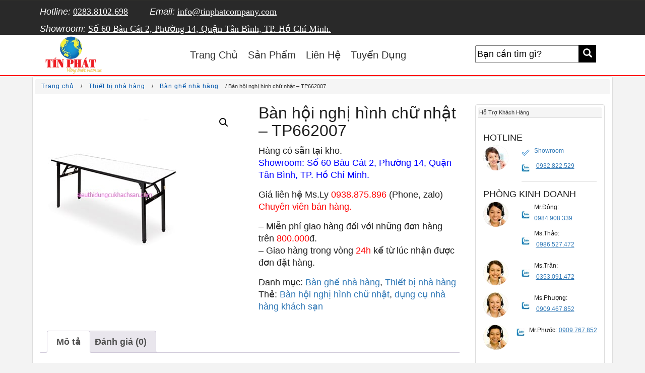

--- FILE ---
content_type: text/html; charset=UTF-8
request_url: https://sieuthidungcukhachsan.com/product/ban-hoi-nghi-hinh-chu-nhat-tp662007/
body_size: 12197
content:
<!-- |========================================================================================| --> <!-- | Thiết kế website: Lê Duy Hậu - 0898174549 - tuhuy88@gmail.com  --> <!-- |========================================================================================| --> <!DOCTYPE html> <!--[if IE 8]><html lang="vi" class="ie8"> <![endif]--> <!--[if !IE]><html lang="vi"> <![endif]--><html lang="vi"><head><meta name='robots' content='index, follow, max-image-preview:large, max-snippet:-1, max-video-preview:-1' /> <!-- This site is optimized with the Yoast SEO plugin v26.3 - https://yoast.com/wordpress/plugins/seo/ --><link media="all" href="https://sieuthidungcukhachsan.com/wp-content/cache/autoptimize/css/autoptimize_89bf88edd31839989b658b1345e9fe85.css" rel="stylesheet"><link media="only screen and (max-width: 768px)" href="https://sieuthidungcukhachsan.com/wp-content/cache/autoptimize/css/autoptimize_6fe211f8bb15af76999ce9135805d7af.css" rel="stylesheet"><title>Bàn hội nghị hình chữ nhật - TP662007 dụng cụ nhà hàng Tín Phát</title><meta name="description" content="Bàn hội nghị hình chữ nhật - Mã sản phẩm: TP662007 - Size: 1830W * 915D * H760 (mm) - Chất liệu: gỗ ván ép + thép sơn tĩnh điện - Hàng sẵn tại kho, giao hàng ngay khi nhận được đơn đặt hàng - Miễn phí ship trong nội thành." /><link rel="canonical" href="https://sieuthidungcukhachsan.com/product/ban-hoi-nghi-hinh-chu-nhat-tp662007/" /><meta property="og:locale" content="vi_VN" /><meta property="og:type" content="article" /><meta property="og:title" content="Bàn hội nghị hình chữ nhật - TP662007 dụng cụ nhà hàng Tín Phát" /><meta property="og:description" content="Bàn hội nghị hình chữ nhật - Mã sản phẩm: TP662007 - Size: 1830W * 915D * H760 (mm) - Chất liệu: gỗ ván ép + thép sơn tĩnh điện - Hàng sẵn tại kho, giao hàng ngay khi nhận được đơn đặt hàng - Miễn phí ship trong nội thành." /><meta property="og:url" content="https://sieuthidungcukhachsan.com/product/ban-hoi-nghi-hinh-chu-nhat-tp662007/" /><meta property="og:site_name" content="SIÊU THỊ DỤNG CỤ THIẾT BỊ KHÁCH SẠN TÍN PHÁT" /><meta property="article:modified_time" content="2025-12-25T09:04:08+00:00" /><meta property="og:image" content="https://sieuthidungcukhachsan.com/wp-content/uploads/2019/03/TP662007-min-1.jpg" /><meta property="og:image:width" content="300" /><meta property="og:image:height" content="350" /><meta property="og:image:type" content="image/jpeg" /><meta name="twitter:card" content="summary_large_image" /><meta name="twitter:label1" content="Ước tính thời gian đọc" /><meta name="twitter:data1" content="2 phút" /> <script type="application/ld+json" class="yoast-schema-graph">{"@context":"https://schema.org","@graph":[{"@type":"WebPage","@id":"https://sieuthidungcukhachsan.com/product/ban-hoi-nghi-hinh-chu-nhat-tp662007/","url":"https://sieuthidungcukhachsan.com/product/ban-hoi-nghi-hinh-chu-nhat-tp662007/","name":"Bàn hội nghị hình chữ nhật - TP662007 dụng cụ nhà hàng Tín Phát","isPartOf":{"@id":"https://sieuthidungcukhachsan.com/#website"},"primaryImageOfPage":{"@id":"https://sieuthidungcukhachsan.com/product/ban-hoi-nghi-hinh-chu-nhat-tp662007/#primaryimage"},"image":{"@id":"https://sieuthidungcukhachsan.com/product/ban-hoi-nghi-hinh-chu-nhat-tp662007/#primaryimage"},"thumbnailUrl":"https://sieuthidungcukhachsan.com/wp-content/uploads/2019/03/TP662007-min-1.jpg","datePublished":"2019-03-07T01:00:24+00:00","dateModified":"2025-12-25T09:04:08+00:00","description":"Bàn hội nghị hình chữ nhật - Mã sản phẩm: TP662007 - Size: 1830W * 915D * H760 (mm) - Chất liệu: gỗ ván ép + thép sơn tĩnh điện - Hàng sẵn tại kho, giao hàng ngay khi nhận được đơn đặt hàng - Miễn phí ship trong nội thành.","breadcrumb":{"@id":"https://sieuthidungcukhachsan.com/product/ban-hoi-nghi-hinh-chu-nhat-tp662007/#breadcrumb"},"inLanguage":"vi","potentialAction":[{"@type":"ReadAction","target":["https://sieuthidungcukhachsan.com/product/ban-hoi-nghi-hinh-chu-nhat-tp662007/"]}]},{"@type":"ImageObject","inLanguage":"vi","@id":"https://sieuthidungcukhachsan.com/product/ban-hoi-nghi-hinh-chu-nhat-tp662007/#primaryimage","url":"https://sieuthidungcukhachsan.com/wp-content/uploads/2019/03/TP662007-min-1.jpg","contentUrl":"https://sieuthidungcukhachsan.com/wp-content/uploads/2019/03/TP662007-min-1.jpg","width":300,"height":350,"caption":"Bàn hội nghị hình chữ nhật - TP662007"},{"@type":"BreadcrumbList","@id":"https://sieuthidungcukhachsan.com/product/ban-hoi-nghi-hinh-chu-nhat-tp662007/#breadcrumb","itemListElement":[{"@type":"ListItem","position":1,"name":"Home","item":"https://sieuthidungcukhachsan.com/"},{"@type":"ListItem","position":2,"name":"Shop","item":"https://sieuthidungcukhachsan.com/shop/"},{"@type":"ListItem","position":3,"name":"Bàn hội nghị hình chữ nhật &#8211; TP662007"}]},{"@type":"WebSite","@id":"https://sieuthidungcukhachsan.com/#website","url":"https://sieuthidungcukhachsan.com/","name":"SIÊU THỊ DỤNG CỤ THIẾT BỊ KHÁCH SẠN TÍN PHÁT","description":"THIẾT BỊ KHÁCH SẠN NHÀ HÀNG RESORT CAO CẤP","publisher":{"@id":"https://sieuthidungcukhachsan.com/#organization"},"potentialAction":[{"@type":"SearchAction","target":{"@type":"EntryPoint","urlTemplate":"https://sieuthidungcukhachsan.com/?s={search_term_string}"},"query-input":{"@type":"PropertyValueSpecification","valueRequired":true,"valueName":"search_term_string"}}],"inLanguage":"vi"},{"@type":"Organization","@id":"https://sieuthidungcukhachsan.com/#organization","name":"Thiết Bị Nhà Hàng Khách Sạn Tín Phát","url":"https://sieuthidungcukhachsan.com/","logo":{"@type":"ImageObject","inLanguage":"vi","@id":"https://sieuthidungcukhachsan.com/#/schema/logo/image/","url":"https://sieuthidungcukhachsan.com/wp-content/uploads/2018/03/logo2.jpg","contentUrl":"https://sieuthidungcukhachsan.com/wp-content/uploads/2018/03/logo2.jpg","width":125,"height":80,"caption":"Thiết Bị Nhà Hàng Khách Sạn Tín Phát"},"image":{"@id":"https://sieuthidungcukhachsan.com/#/schema/logo/image/"}}]}</script> <!-- / Yoast SEO plugin. --><link href='https://fonts.gstatic.com' crossorigin='anonymous' rel='preconnect' /><link rel="alternate" type="application/rss+xml" title="SIÊU THỊ DỤNG CỤ THIẾT BỊ KHÁCH SẠN TÍN PHÁT &raquo; Bàn hội nghị hình chữ nhật &#8211; TP662007 Dòng bình luận" href="https://sieuthidungcukhachsan.com/product/ban-hoi-nghi-hinh-chu-nhat-tp662007/feed/" /> <script type="text/javascript">/* <![CDATA[ */
window._wpemojiSettings = {"baseUrl":"https:\/\/s.w.org\/images\/core\/emoji\/16.0.1\/72x72\/","ext":".png","svgUrl":"https:\/\/s.w.org\/images\/core\/emoji\/16.0.1\/svg\/","svgExt":".svg","source":{"concatemoji":"https:\/\/sieuthidungcukhachsan.com\/wp-includes\/js\/wp-emoji-release.min.js?ver=6.8.2"}};
/*! This file is auto-generated */
!function(s,n){var o,i,e;function c(e){try{var t={supportTests:e,timestamp:(new Date).valueOf()};sessionStorage.setItem(o,JSON.stringify(t))}catch(e){}}function p(e,t,n){e.clearRect(0,0,e.canvas.width,e.canvas.height),e.fillText(t,0,0);var t=new Uint32Array(e.getImageData(0,0,e.canvas.width,e.canvas.height).data),a=(e.clearRect(0,0,e.canvas.width,e.canvas.height),e.fillText(n,0,0),new Uint32Array(e.getImageData(0,0,e.canvas.width,e.canvas.height).data));return t.every(function(e,t){return e===a[t]})}function u(e,t){e.clearRect(0,0,e.canvas.width,e.canvas.height),e.fillText(t,0,0);for(var n=e.getImageData(16,16,1,1),a=0;a<n.data.length;a++)if(0!==n.data[a])return!1;return!0}function f(e,t,n,a){switch(t){case"flag":return n(e,"\ud83c\udff3\ufe0f\u200d\u26a7\ufe0f","\ud83c\udff3\ufe0f\u200b\u26a7\ufe0f")?!1:!n(e,"\ud83c\udde8\ud83c\uddf6","\ud83c\udde8\u200b\ud83c\uddf6")&&!n(e,"\ud83c\udff4\udb40\udc67\udb40\udc62\udb40\udc65\udb40\udc6e\udb40\udc67\udb40\udc7f","\ud83c\udff4\u200b\udb40\udc67\u200b\udb40\udc62\u200b\udb40\udc65\u200b\udb40\udc6e\u200b\udb40\udc67\u200b\udb40\udc7f");case"emoji":return!a(e,"\ud83e\udedf")}return!1}function g(e,t,n,a){var r="undefined"!=typeof WorkerGlobalScope&&self instanceof WorkerGlobalScope?new OffscreenCanvas(300,150):s.createElement("canvas"),o=r.getContext("2d",{willReadFrequently:!0}),i=(o.textBaseline="top",o.font="600 32px Arial",{});return e.forEach(function(e){i[e]=t(o,e,n,a)}),i}function t(e){var t=s.createElement("script");t.src=e,t.defer=!0,s.head.appendChild(t)}"undefined"!=typeof Promise&&(o="wpEmojiSettingsSupports",i=["flag","emoji"],n.supports={everything:!0,everythingExceptFlag:!0},e=new Promise(function(e){s.addEventListener("DOMContentLoaded",e,{once:!0})}),new Promise(function(t){var n=function(){try{var e=JSON.parse(sessionStorage.getItem(o));if("object"==typeof e&&"number"==typeof e.timestamp&&(new Date).valueOf()<e.timestamp+604800&&"object"==typeof e.supportTests)return e.supportTests}catch(e){}return null}();if(!n){if("undefined"!=typeof Worker&&"undefined"!=typeof OffscreenCanvas&&"undefined"!=typeof URL&&URL.createObjectURL&&"undefined"!=typeof Blob)try{var e="postMessage("+g.toString()+"("+[JSON.stringify(i),f.toString(),p.toString(),u.toString()].join(",")+"));",a=new Blob([e],{type:"text/javascript"}),r=new Worker(URL.createObjectURL(a),{name:"wpTestEmojiSupports"});return void(r.onmessage=function(e){c(n=e.data),r.terminate(),t(n)})}catch(e){}c(n=g(i,f,p,u))}t(n)}).then(function(e){for(var t in e)n.supports[t]=e[t],n.supports.everything=n.supports.everything&&n.supports[t],"flag"!==t&&(n.supports.everythingExceptFlag=n.supports.everythingExceptFlag&&n.supports[t]);n.supports.everythingExceptFlag=n.supports.everythingExceptFlag&&!n.supports.flag,n.DOMReady=!1,n.readyCallback=function(){n.DOMReady=!0}}).then(function(){return e}).then(function(){var e;n.supports.everything||(n.readyCallback(),(e=n.source||{}).concatemoji?t(e.concatemoji):e.wpemoji&&e.twemoji&&(t(e.twemoji),t(e.wpemoji)))}))}((window,document),window._wpemojiSettings);
/* ]]> */</script> <link rel='stylesheet' id='megamenu-css' href='https://sieuthidungcukhachsan.com/wp-content/cache/autoptimize/css/autoptimize_single_deaf157914214f148f5aedab28c637a9.css?ver=dd8d31' type='text/css' media='all' /><link rel='stylesheet' id='dashicons-css' href='https://sieuthidungcukhachsan.com/wp-includes/css/dashicons.min.css?ver=6.8.2' type='text/css' media='all' /> <script type="text/javascript" src="https://sieuthidungcukhachsan.com/wp-includes/js/jquery/jquery.min.js?ver=3.7.1" id="jquery-core-js"></script> <script type="text/javascript" id="wc-add-to-cart-js-extra">/* <![CDATA[ */
var wc_add_to_cart_params = {"ajax_url":"\/wp-admin\/admin-ajax.php","wc_ajax_url":"\/?wc-ajax=%%endpoint%%","i18n_view_cart":"Xem gi\u1ecf h\u00e0ng","cart_url":"https:\/\/sieuthidungcukhachsan.com\/gio-hang\/","is_cart":"","cart_redirect_after_add":"no"};
/* ]]> */</script> <script type="text/javascript" src="https://sieuthidungcukhachsan.com/wp-content/plugins/woocommerce/assets/js/frontend/add-to-cart.min.js?ver=10.1.2" id="wc-add-to-cart-js" defer="defer" data-wp-strategy="defer"></script> <script type="text/javascript" id="wc-single-product-js-extra">/* <![CDATA[ */
var wc_single_product_params = {"i18n_required_rating_text":"Vui l\u00f2ng ch\u1ecdn m\u1ed9t m\u1ee9c \u0111\u00e1nh gi\u00e1","i18n_rating_options":["1 tr\u00ean 5 sao","2 tr\u00ean 5 sao","3 tr\u00ean 5 sao","4 tr\u00ean 5 sao","5 tr\u00ean 5 sao"],"i18n_product_gallery_trigger_text":"Xem th\u01b0 vi\u1ec7n \u1ea3nh to\u00e0n m\u00e0n h\u00ecnh","review_rating_required":"yes","flexslider":{"rtl":false,"animation":"slide","smoothHeight":true,"directionNav":false,"controlNav":"thumbnails","slideshow":false,"animationSpeed":500,"animationLoop":false,"allowOneSlide":false},"zoom_enabled":"1","zoom_options":[],"photoswipe_enabled":"1","photoswipe_options":{"shareEl":false,"closeOnScroll":false,"history":false,"hideAnimationDuration":0,"showAnimationDuration":0},"flexslider_enabled":"1"};
/* ]]> */</script> <script type="text/javascript" src="https://sieuthidungcukhachsan.com/wp-content/plugins/woocommerce/assets/js/frontend/single-product.min.js?ver=10.1.2" id="wc-single-product-js" defer="defer" data-wp-strategy="defer"></script> <script type="text/javascript" id="woocommerce-js-extra">/* <![CDATA[ */
var woocommerce_params = {"ajax_url":"\/wp-admin\/admin-ajax.php","wc_ajax_url":"\/?wc-ajax=%%endpoint%%","i18n_password_show":"Hi\u1ec3n th\u1ecb m\u1eadt kh\u1ea9u","i18n_password_hide":"\u1ea8n m\u1eadt kh\u1ea9u"};
/* ]]> */</script> <link rel="https://api.w.org/" href="https://sieuthidungcukhachsan.com/wp-json/" /><link rel="alternate" title="JSON" type="application/json" href="https://sieuthidungcukhachsan.com/wp-json/wp/v2/product/3368" /><link rel="EditURI" type="application/rsd+xml" title="RSD" href="https://sieuthidungcukhachsan.com/xmlrpc.php?rsd" /><meta name="generator" content="WordPress 6.8.2" /><meta name="generator" content="WooCommerce 10.1.2" /><link rel='shortlink' href='https://sieuthidungcukhachsan.com/?p=3368' /><link rel="alternate" title="oNhúng (JSON)" type="application/json+oembed" href="https://sieuthidungcukhachsan.com/wp-json/oembed/1.0/embed?url=https%3A%2F%2Fsieuthidungcukhachsan.com%2Fproduct%2Fban-hoi-nghi-hinh-chu-nhat-tp662007%2F" /><link rel="alternate" title="oNhúng (XML)" type="text/xml+oembed" href="https://sieuthidungcukhachsan.com/wp-json/oembed/1.0/embed?url=https%3A%2F%2Fsieuthidungcukhachsan.com%2Fproduct%2Fban-hoi-nghi-hinh-chu-nhat-tp662007%2F&#038;format=xml" /><link rel='dns-prefetch' href='https://www.googletagmanager.com'><link rel='dns-prefetch' href='https://www.google-analytics.com'><link rel='dns-prefetch' href='https://www.googleadservices.com'><link rel='dns-prefetch' href='https://googleads.g.doubleclick.net'><link rel='preconnect' href='https://www.googletagmanager.com' crossorigin><link rel='preconnect' href='https://www.google-analytics.com' crossorigin> <noscript><style>.woocommerce-product-gallery{ opacity: 1 !important; }</style></noscript><link rel="icon" href="https://sieuthidungcukhachsan.com/wp-content/uploads/2018/03/cropped-logo2-1-32x32.jpg" sizes="32x32" /><link rel="icon" href="https://sieuthidungcukhachsan.com/wp-content/uploads/2018/03/cropped-logo2-1-192x192.jpg" sizes="192x192" /><link rel="apple-touch-icon" href="https://sieuthidungcukhachsan.com/wp-content/uploads/2018/03/cropped-logo2-1-180x180.jpg" /><meta name="msapplication-TileImage" content="https://sieuthidungcukhachsan.com/wp-content/uploads/2018/03/cropped-logo2-1-270x270.jpg" /><meta name="viewport" content="width=device-width,minimum-scale=1"><meta charset="UTF-8" /><link rel="profile" href="https://gmpg.org/xfn/11" /><link rel='dns-prefetch' href='//schema.org' /><link rel='dns-prefetch' href='https://fonts.googleapis.com' /><link rel='dns-prefetch' href='https://fonts.gstatic.com' /></head><body><div class="clearfix backgroundarchitec archieproductheader"><div class="container"><div class="pull-left inforcontact"><ul style =""><li> <i class="fa fa-phone">Hotline:</i> <a href="tel:02838102698">0283.8102.698</a></li><li class="hidden-sm"> <i class="fa fa-envelope-o">Email:</i> <a href="mailto:info@tinphatcompany.com">info@tinphatcompany.com</a></li><li class="hidden-sm"> <i class="fa fa-envelope-o">Showroom:</i> <a href="mailto:info@tinphatcompany.com">Số 60 Bàu Cát 2, Phường 14, Quận Tân Bình, TP. Hồ Chí Minh.</a></li></ul></div></div></div><header class="clearfix backgroundwhite borderbottom"><div class="container"><div class="row"><div class="col-sm-2 col-md-3 logo"> <a href="https://sieuthidungcukhachsan.com"><img src="https://sieuthidungcukhachsan.com/wp-content/themes/sieuthitinphat/image/logo2-tin-phat120webp.webp" alt="Thiết bị nhà hàng khách sạn - công nghiệp mới Tín Phát" height = "80" width="125" /></a></div><div class="col-sm-8 col-md-6 header_right"><div id="mega-menu-wrap-primary-menu" class="mega-menu-wrap"><div class="mega-menu-toggle"><div class="mega-toggle-blocks-left"></div><div class="mega-toggle-blocks-center"></div><div class="mega-toggle-blocks-right"><div class='mega-toggle-block mega-menu-toggle-block mega-toggle-block-1' id='mega-toggle-block-1' tabindex='0'><button class='mega-toggle-standard mega-toggle-label' aria-expanded='false'><span class='mega-toggle-label-closed'>MENU</span><span class='mega-toggle-label-open'>MENU</span></button></div></div></div><ul id="mega-menu-primary-menu" class="mega-menu max-mega-menu mega-menu-horizontal mega-no-js" data-event="hover_intent" data-effect="fade_up" data-effect-speed="200" data-effect-mobile="disabled" data-effect-speed-mobile="0" data-mobile-force-width="false" data-second-click="go" data-document-click="collapse" data-vertical-behaviour="standard" data-breakpoint="600" data-unbind="true" data-mobile-state="collapse_all" data-mobile-direction="vertical" data-hover-intent-timeout="300" data-hover-intent-interval="100"><li class="mega-menu-item mega-menu-item-type-custom mega-menu-item-object-custom mega-menu-item-home mega-align-bottom-left mega-menu-flyout mega-menu-item-8" id="mega-menu-item-8"><a class="mega-menu-link" href="https://sieuthidungcukhachsan.com" tabindex="0">Trang Chủ</a></li><li class="mega-menu-item mega-menu-item-type-custom mega-menu-item-object-custom mega-align-bottom-left mega-menu-flyout mega-menu-item-9" id="mega-menu-item-9"><a class="mega-menu-link" href="https://sieuthidungcukhachsan.com/shop/" tabindex="0">Sản Phẩm</a></li><li class="mega-menu-item mega-menu-item-type-custom mega-menu-item-object-custom mega-align-bottom-left mega-menu-flyout mega-menu-item-10" id="mega-menu-item-10"><a class="mega-menu-link" href="https://sieuthidungcukhachsan.com/lien-he/" tabindex="0">Liên Hệ</a></li><li class="mega-menu-item mega-menu-item-type-post_type mega-menu-item-object-post mega-align-bottom-left mega-menu-flyout mega-menu-item-7378" id="mega-menu-item-7378"><a class="mega-menu-link" href="https://sieuthidungcukhachsan.com/tuyen-dung-nhan-vien-kinh-doanh-tai-showroom-2020/" tabindex="0">Tuyển Dụng</a></li></ul></div></div><div class="col-sm-2 col-md-3" style = "padding-top:20px;"><form class="formsearchcustom"  method="get" id="searchform" action="https://sieuthidungcukhachsan.com/"> <input type="text" style = "width:80%; height:35px;" class="field" name="s" id="s" placeholder="Bạn cần tìm gì?" /> <button id="bttsearchsbmit" title="tìm kiếm" class="search-submit" type="submit"	style="margin-left: -6px;height: 35px; width:35px; background: black; border:none;"> <span class="glyphicon glyphicon-search" style ="color:white"></span> </button></form></div></div></div></header> <!--<div class="clearfix backgroundwhite archiveproduct"> --><div class="container"><div class="row"><div class="col-sm-12 col-md-12 marginpadding0"><div class="panel panel-default"><div class="panel-heading panel-heading-custom"><div class="breadcrumbtinphat"><nav class="woocommerce-breadcrumb" aria-label="Breadcrumb"><a href="https://sieuthidungcukhachsan.com">Trang chủ</a>&nbsp;&#47;&nbsp;<a href="https://sieuthidungcukhachsan.com/sieu-thi/dung-cu-ban-tiec/">Thiết bị nhà hàng</a>&nbsp;&#47;&nbsp;<a href="https://sieuthidungcukhachsan.com/sieu-thi/dung-cu-ban-tiec/ban-ghe-nha-hang/">Bàn ghế nhà hàng</a>&nbsp;&#47;&nbsp;Bàn hội nghị hình chữ nhật &#8211; TP662007</nav></div></div><div class="panel-body panel-body-custom"><div class="row"><div class="col-sm-9 col-md-9 woocommerce"><div class="woocommerce-notices-wrapper"></div><div id="product-3368" class="product type-product post-3368 status-publish first instock product_cat-ban-ghe-nha-hang product_cat-dung-cu-ban-tiec product_tag-ban-hoi-nghi-hinh-chu-nhat product_tag-dung-cu-nha-hang-khach-san has-post-thumbnail shipping-taxable product-type-simple"><div class="woocommerce-product-gallery woocommerce-product-gallery--with-images woocommerce-product-gallery--columns-4 images" data-columns="4" style="opacity: 0; transition: opacity .25s ease-in-out;"><div class="woocommerce-product-gallery__wrapper"><div data-thumb="https://sieuthidungcukhachsan.com/wp-content/uploads/2019/03/TP662007-min-1-100x100.jpg" data-thumb-alt="Bàn hội nghị hình chữ nhật - TP662007" data-thumb-srcset="https://sieuthidungcukhachsan.com/wp-content/uploads/2019/03/TP662007-min-1-100x100.jpg 100w, https://sieuthidungcukhachsan.com/wp-content/uploads/2019/03/TP662007-min-1-150x150.jpg 150w, https://sieuthidungcukhachsan.com/wp-content/uploads/2019/03/TP662007-min-1-300x300.jpg 300w"  data-thumb-sizes="(max-width: 100px) 100vw, 100px" class="woocommerce-product-gallery__image"><a href="https://sieuthidungcukhachsan.com/wp-content/uploads/2019/03/TP662007-min-1.jpg"><img width="300" height="350" src="https://sieuthidungcukhachsan.com/wp-content/uploads/2019/03/TP662007-min-1.jpg" class="wp-post-image" alt="Bàn hội nghị hình chữ nhật - TP662007" data-caption="Bàn hội nghị hình chữ nhật - TP662007" data-src="https://sieuthidungcukhachsan.com/wp-content/uploads/2019/03/TP662007-min-1.jpg" data-large_image="https://sieuthidungcukhachsan.com/wp-content/uploads/2019/03/TP662007-min-1.jpg" data-large_image_width="300" data-large_image_height="350" decoding="async" fetchpriority="high" srcset="https://sieuthidungcukhachsan.com/wp-content/uploads/2019/03/TP662007-min-1.jpg 300w, https://sieuthidungcukhachsan.com/wp-content/uploads/2019/03/TP662007-min-1-257x300.jpg 257w" sizes="(max-width: 300px) 100vw, 300px" /></a></div></div></div><div class="summary entry-summary"><h1 class="product_title entry-title">Bàn hội nghị hình chữ nhật &#8211; TP662007</h1><div class="woocommerce-product-details__short-description"><p>Hàng có sẵn tại kho.<br /> <span style="color: #0000ff;">Showroom: Số 60 Bàu Cát 2, Phường 14, Quận Tân Bình, TP. Hồ Chí Minh.</span></p><p>Giá liên hệ Ms.Ly <a style="color: #ff0000;" href="tel:0938875896">0938.875.896</a> (Phone, zalo) <span style="color: #ff0000;">Chuyên viên bán hàng.</span></p><p>&#8211; Miễn phí giao hàng đối với những đơn hàng trên <span style="color: #ff0000;">800.000</span>đ.<br /> &#8211; Giao hàng trong vòng <span style="color: #ff0000;">24h</span> kể từ lúc nhận được đơn đặt hàng.</p></div><div class="product_meta"> <span class="posted_in">Danh mục: <a href="https://sieuthidungcukhachsan.com/sieu-thi/dung-cu-ban-tiec/ban-ghe-nha-hang/" rel="tag">Bàn ghế nhà hàng</a>, <a href="https://sieuthidungcukhachsan.com/sieu-thi/dung-cu-ban-tiec/" rel="tag">Thiết bị nhà hàng</a></span> <span class="tagged_as">Thẻ: <a href="https://sieuthidungcukhachsan.com/san-pham/ban-hoi-nghi-hinh-chu-nhat/" rel="tag">Bàn hội nghị hình chữ nhật</a>, <a href="https://sieuthidungcukhachsan.com/san-pham/dung-cu-nha-hang-khach-san/" rel="tag">dụng cụ nhà hàng khách sạn</a></span></div></div><div class="woocommerce-tabs wc-tabs-wrapper"><ul class="tabs wc-tabs" role="tablist"><li role="presentation" class="description_tab" id="tab-title-description"> <a href="#tab-description" role="tab" aria-controls="tab-description"> Mô tả </a></li><li role="presentation" class="reviews_tab" id="tab-title-reviews"> <a href="#tab-reviews" role="tab" aria-controls="tab-reviews"> Đánh giá (0) </a></li></ul><div class="woocommerce-Tabs-panel woocommerce-Tabs-panel--description panel entry-content wc-tab" id="tab-description" role="tabpanel" aria-labelledby="tab-title-description"><p>Bàn hội nghị hình chữ nhật<br /> &#8211; Mã sản phẩm: TP662007<br /> &#8211; Size: 1830W * 915D * H760 (mm)<br /> &#8211; Bàn gỗ ván ép, độ dày 18mm, mặt bàn bao phủ bẳng nhựa PVC trắng, bên trong lót xốp 1mm<br /> &#8211; Mép bàn nhựa PVC màu đen<br /> &#8211; Chân gấp được với ống thép 30 * 30 * 1.2mm<br /> &#8211; Chân tăng đơ ở phía dưới chân.</p><p><strong>Bàn hội nghị hình chữ nhật</strong> từ lâu đã không còn xa lạ với nhiều khách hàng. Sản phẩm hỗ trợ tối đa nhất tron g việc trang trí cho buawx tiệc hay buổi hội nghị tại nhà hàng khách sạn của bạn.</p><p>Qúy khách nên chọn sản phẩm <strong>bàn hội nghị hình chữ nhật</strong> có chân làm bằng ống thép sơn tĩnh điện và mặt bằng bằng gỗ ván ép phủ bên ngoài lớp nhựa PVC màu trắng tự nhiên có thể gấp gọn vừa tiện dụng, vừa thân thiện lại tiện nghi.</p><p>Siêu thị dụng cụ nhà hàng khách sạn cao cấp Tín Phát.<br /> Địa chỉ : <span style="color: #0000ff;">Số 60 Bàu Cát 2, Phường 14, Quận Tân Bình, TP. Hồ Chí Minh.</span><br /> HotLine: <a href="tel:0986527472">0986.527.472</a><br /> Chúng tôi rất hân hạnh được phục vụ Quý Khách.</p></div><div class="woocommerce-Tabs-panel woocommerce-Tabs-panel--reviews panel entry-content wc-tab" id="tab-reviews" role="tabpanel" aria-labelledby="tab-title-reviews"><div id="reviews" class="woocommerce-Reviews"><div id="comments"><h2 class="woocommerce-Reviews-title"> Đánh giá</h2><p class="woocommerce-noreviews">Chưa có đánh giá nào.</p></div><div id="review_form_wrapper"><div id="review_form"><div class="ItalicComment"><p>- <strong>Lưu ý chính sách bảo mật:</strong> Bằng cách gửi đi bình luận, bạn đồng ý cho chúng tôi hiển thị nội dung công khai. Chúng tôi không chia sẻ dữ liệu cá nhân với bên thứ ba (trừ trường hợp có yêu cầu bằng văn bản hợp pháp từ cơ quan thực thi pháp luật)
 và cam kết bảo mật theo quy định pháp luật.</p></div><div id="respond" class="comment-respond"> <span id="reply-title" class="comment-reply-title" role="heading" aria-level="3">Hãy là người đầu tiên nhận xét &ldquo;Bàn hội nghị hình chữ nhật &#8211; TP662007&rdquo; <small><a rel="nofollow" id="cancel-comment-reply-link" href="/product/ban-hoi-nghi-hinh-chu-nhat-tp662007/#respond" style="display:none;">Hủy</a></small></span><form action="https://sieuthidungcukhachsan.com/wp-comments-post.php" method="post" id="commentform" class="comment-form"><p class="comment-notes"><span id="email-notes">Email của bạn sẽ không được hiển thị công khai.</span> <span class="required-field-message">Các trường bắt buộc được đánh dấu <span class="required">*</span></span></p><div class="comment-form-rating"><label for="rating" id="comment-form-rating-label">Đánh giá của bạn&nbsp;<span class="required">*</span></label><select name="rating" id="rating" required><option value="">Xếp hạng&hellip;</option><option value="5">Rất tốt</option><option value="4">Tốt</option><option value="3">Trung bình</option><option value="2">Không tệ</option><option value="1">Rất tệ</option> </select></div><p class="comment-form-comment"><label for="comment">Đánh giá của bạn&nbsp;<span class="required">*</span></label><textarea id="comment" name="comment" cols="45" rows="8" required></textarea></p><p class="comment-form-author"><label for="author">Tên&nbsp;<span class="required">*</span></label><input id="author" name="author" type="text" autocomplete="name" value="" size="30" required /></p><p class="comment-form-email"><label for="email">Email&nbsp;<span class="required">*</span></label><input id="email" name="email" type="email" autocomplete="email" value="" size="30" required /></p><p class="comment-form-cookies-consent"><input id="wp-comment-cookies-consent" name="wp-comment-cookies-consent" type="checkbox" value="yes" /> <label for="wp-comment-cookies-consent">Lưu tên của tôi, email, và trang web trong trình duyệt này cho lần bình luận kế tiếp của tôi.</label></p><p class="form-submit"><input name="submit" type="submit" id="submit" class="submit" value="Gửi đi" /> <input type='hidden' name='comment_post_ID' value='3368' id='comment_post_ID' /> <input type='hidden' name='comment_parent' id='comment_parent' value='0' /></p></form></div><!-- #respond --></div></div><div class="clear"></div></div></div></div><h2>Sản Phẩm cùng loại</h2><section class="related products"><ul class="products columns-4"><li><div class = "col-6 col-sm-6 col-md-3 col-xs-6 margin5pxtopandbottom"><div class="thumbnail margin2"> <a href="https://sieuthidungcukhachsan.com/product/ban-gap-hinh-ban-nguyet-tp662011/"> <img width="300" height="300" src="https://sieuthidungcukhachsan.com/wp-content/uploads/2019/03/TP662011-min-1-300x300.jpg" class="attachment-woocommerce_thumbnail size-woocommerce_thumbnail" alt="Bàn gập hình bán nguyệt - TP662011" decoding="async" srcset="https://sieuthidungcukhachsan.com/wp-content/uploads/2019/03/TP662011-min-1-300x300.jpg 300w, https://sieuthidungcukhachsan.com/wp-content/uploads/2019/03/TP662011-min-1-150x150.jpg 150w, https://sieuthidungcukhachsan.com/wp-content/uploads/2019/03/TP662011-min-1-100x100.jpg 100w" sizes="(max-width: 300px) 100vw, 300px" /> </a></div><div class ="nameproduct"><a href="https://sieuthidungcukhachsan.com/product/ban-gap-hinh-ban-nguyet-tp662011/">Bàn gập hình bán nguyệt &#8211; TP662011</a></div><div class="footercontentproduct"> <a href="https://sieuthidungcukhachsan.com/product/ban-gap-hinh-ban-nguyet-tp662011/"> <button class="btn btnview">Chi tiết</button> </a></div></div></li><li><div class = "col-6 col-sm-6 col-md-3 col-xs-6 margin5pxtopandbottom"><div class="thumbnail margin2"> <a href="https://sieuthidungcukhachsan.com/product/ban-gap-hinh-tron-tp662001/"> <img width="300" height="300" src="https://sieuthidungcukhachsan.com/wp-content/uploads/2019/03/TP662001-min-300x300.jpg" class="attachment-woocommerce_thumbnail size-woocommerce_thumbnail" alt="Bàn gập hình tròn - TP662001" decoding="async" srcset="https://sieuthidungcukhachsan.com/wp-content/uploads/2019/03/TP662001-min-300x300.jpg 300w, https://sieuthidungcukhachsan.com/wp-content/uploads/2019/03/TP662001-min-150x150.jpg 150w, https://sieuthidungcukhachsan.com/wp-content/uploads/2019/03/TP662001-min-100x100.jpg 100w" sizes="(max-width: 300px) 100vw, 300px" /> </a></div><div class ="nameproduct"><a href="https://sieuthidungcukhachsan.com/product/ban-gap-hinh-tron-tp662001/">Bàn gập hình tròn &#8211; TP662001</a></div><div class="footercontentproduct"> <a href="https://sieuthidungcukhachsan.com/product/ban-gap-hinh-tron-tp662001/"> <button class="btn btnview">Chi tiết</button> </a></div></div></li><li><div class = "col-6 col-sm-6 col-md-3 col-xs-6 margin5pxtopandbottom"><div class="thumbnail margin2"> <a href="https://sieuthidungcukhachsan.com/product/ban-xep-hinh-chu-nhat-tp662009/"> <img width="300" height="300" src="https://sieuthidungcukhachsan.com/wp-content/uploads/2019/03/TP662009-min-1-300x300.jpg" class="attachment-woocommerce_thumbnail size-woocommerce_thumbnail" alt="Bàn xếp hình chữ nhật - TP662009" decoding="async" loading="lazy" srcset="https://sieuthidungcukhachsan.com/wp-content/uploads/2019/03/TP662009-min-1-300x300.jpg 300w, https://sieuthidungcukhachsan.com/wp-content/uploads/2019/03/TP662009-min-1-150x150.jpg 150w, https://sieuthidungcukhachsan.com/wp-content/uploads/2019/03/TP662009-min-1-100x100.jpg 100w" sizes="auto, (max-width: 300px) 100vw, 300px" /> </a></div><div class ="nameproduct"><a href="https://sieuthidungcukhachsan.com/product/ban-xep-hinh-chu-nhat-tp662009/">Bàn xếp hình chữ nhật &#8211; TP662009</a></div><div class="footercontentproduct"> <a href="https://sieuthidungcukhachsan.com/product/ban-xep-hinh-chu-nhat-tp662009/"> <button class="btn btnview">Chi tiết</button> </a></div></div></li><li><div class = "col-6 col-sm-6 col-md-3 col-xs-6 margin5pxtopandbottom"><div class="thumbnail margin2"> <a href="https://sieuthidungcukhachsan.com/product/ghe-hoi-nghi-nha-hang-tp662015/"> <img width="300" height="300" src="https://sieuthidungcukhachsan.com/wp-content/uploads/2019/03/TP662015-min-1-300x300.jpg" class="attachment-woocommerce_thumbnail size-woocommerce_thumbnail" alt="Ghế hội nghị nhà hàng - TP662015" decoding="async" loading="lazy" srcset="https://sieuthidungcukhachsan.com/wp-content/uploads/2019/03/TP662015-min-1-300x300.jpg 300w, https://sieuthidungcukhachsan.com/wp-content/uploads/2019/03/TP662015-min-1-150x150.jpg 150w, https://sieuthidungcukhachsan.com/wp-content/uploads/2019/03/TP662015-min-1-100x100.jpg 100w" sizes="auto, (max-width: 300px) 100vw, 300px" /> </a></div><div class ="nameproduct"><a href="https://sieuthidungcukhachsan.com/product/ghe-hoi-nghi-nha-hang-tp662015/">Ghế hội nghị nhà hàng &#8211; TP662015</a></div><div class="footercontentproduct"> <a href="https://sieuthidungcukhachsan.com/product/ghe-hoi-nghi-nha-hang-tp662015/"> <button class="btn btnview">Chi tiết</button> </a></div></div></li><li><div class = "col-6 col-sm-6 col-md-3 col-xs-6 margin5pxtopandbottom"><div class="thumbnail margin2"> <a href="https://sieuthidungcukhachsan.com/product/ban-xep-hinh-tron-nha-hang-tp662004/"> <img width="300" height="300" src="https://sieuthidungcukhachsan.com/wp-content/uploads/2019/03/TP662004-min-1-300x300.jpg" class="attachment-woocommerce_thumbnail size-woocommerce_thumbnail" alt="Bàn xếp hình tròn nhà hàng - TP662004" decoding="async" loading="lazy" srcset="https://sieuthidungcukhachsan.com/wp-content/uploads/2019/03/TP662004-min-1-300x300.jpg 300w, https://sieuthidungcukhachsan.com/wp-content/uploads/2019/03/TP662004-min-1-150x150.jpg 150w, https://sieuthidungcukhachsan.com/wp-content/uploads/2019/03/TP662004-min-1-100x100.jpg 100w" sizes="auto, (max-width: 300px) 100vw, 300px" /> </a></div><div class ="nameproduct"><a href="https://sieuthidungcukhachsan.com/product/ban-xep-hinh-tron-nha-hang-tp662004/">Bàn xếp hình tròn nhà hàng &#8211; TP662004</a></div><div class="footercontentproduct"> <a href="https://sieuthidungcukhachsan.com/product/ban-xep-hinh-tron-nha-hang-tp662004/"> <button class="btn btnview">Chi tiết</button> </a></div></div></li><li><div class = "col-6 col-sm-6 col-md-3 col-xs-6 margin5pxtopandbottom"><div class="thumbnail margin2"> <a href="https://sieuthidungcukhachsan.com/product/ban-gap-hinh-chu-nhat-tp662008/"> <img width="300" height="300" src="https://sieuthidungcukhachsan.com/wp-content/uploads/2019/03/TP662008-min-1-300x300.jpg" class="attachment-woocommerce_thumbnail size-woocommerce_thumbnail" alt="Bàn gập hình chữ nhật - TP662008" decoding="async" loading="lazy" srcset="https://sieuthidungcukhachsan.com/wp-content/uploads/2019/03/TP662008-min-1-300x300.jpg 300w, https://sieuthidungcukhachsan.com/wp-content/uploads/2019/03/TP662008-min-1-150x150.jpg 150w, https://sieuthidungcukhachsan.com/wp-content/uploads/2019/03/TP662008-min-1-100x100.jpg 100w" sizes="auto, (max-width: 300px) 100vw, 300px" /> </a></div><div class ="nameproduct"><a href="https://sieuthidungcukhachsan.com/product/ban-gap-hinh-chu-nhat-tp662008/">Bàn gập hình chữ nhật &#8211; TP662008</a></div><div class="footercontentproduct"> <a href="https://sieuthidungcukhachsan.com/product/ban-gap-hinh-chu-nhat-tp662008/"> <button class="btn btnview">Chi tiết</button> </a></div></div></li><li><div class = "col-6 col-sm-6 col-md-3 col-xs-6 margin5pxtopandbottom"><div class="thumbnail margin2"> <a href="https://sieuthidungcukhachsan.com/product/ban-xep-vuong-nha-hang-tp662010/"> <img width="300" height="300" src="https://sieuthidungcukhachsan.com/wp-content/uploads/2019/03/TP662010-min-1-300x300.jpg" class="attachment-woocommerce_thumbnail size-woocommerce_thumbnail" alt="Bàn xếp vuông nhà hàng - TP662010" decoding="async" loading="lazy" srcset="https://sieuthidungcukhachsan.com/wp-content/uploads/2019/03/TP662010-min-1-300x300.jpg 300w, https://sieuthidungcukhachsan.com/wp-content/uploads/2019/03/TP662010-min-1-150x150.jpg 150w, https://sieuthidungcukhachsan.com/wp-content/uploads/2019/03/TP662010-min-1-100x100.jpg 100w" sizes="auto, (max-width: 300px) 100vw, 300px" /> </a></div><div class ="nameproduct"><a href="https://sieuthidungcukhachsan.com/product/ban-xep-vuong-nha-hang-tp662010/">Bàn xếp vuông nhà hàng &#8211; TP662010</a></div><div class="footercontentproduct"> <a href="https://sieuthidungcukhachsan.com/product/ban-xep-vuong-nha-hang-tp662010/"> <button class="btn btnview">Chi tiết</button> </a></div></div></li><li><div class = "col-6 col-sm-6 col-md-3 col-xs-6 margin5pxtopandbottom"><div class="thumbnail margin2"> <a href="https://sieuthidungcukhachsan.com/product/ban-xep-hoi-nghi-tp662013/"> <img width="300" height="300" src="https://sieuthidungcukhachsan.com/wp-content/uploads/2019/03/TP662013-min-1-300x300.jpg" class="attachment-woocommerce_thumbnail size-woocommerce_thumbnail" alt="Bàn xếp hội nghị - TP662013" decoding="async" loading="lazy" srcset="https://sieuthidungcukhachsan.com/wp-content/uploads/2019/03/TP662013-min-1-300x300.jpg 300w, https://sieuthidungcukhachsan.com/wp-content/uploads/2019/03/TP662013-min-1-150x150.jpg 150w, https://sieuthidungcukhachsan.com/wp-content/uploads/2019/03/TP662013-min-1-100x100.jpg 100w" sizes="auto, (max-width: 300px) 100vw, 300px" /> </a></div><div class ="nameproduct"><a href="https://sieuthidungcukhachsan.com/product/ban-xep-hoi-nghi-tp662013/">Bàn xếp hội nghị &#8211; TP662013</a></div><div class="footercontentproduct"> <a href="https://sieuthidungcukhachsan.com/product/ban-xep-hoi-nghi-tp662013/"> <button class="btn btnview">Chi tiết</button> </a></div></div></li></ul></section><section class="related products"><h2>Sản Phẩm Liên Quan</h2><ul class="products columns-4"><li><div class = "col-6 col-sm-6 col-md-3 col-xs-6 margin5pxtopandbottom"><div class="thumbnail margin2"> <a href="https://sieuthidungcukhachsan.com/product/xe-thu-don-thuc-tp680111/"> <img width="300" height="300" src="https://sieuthidungcukhachsan.com/wp-content/uploads/2018/07/TP_680111-min-300x300.jpg" class="attachment-woocommerce_thumbnail size-woocommerce_thumbnail" alt="Xe phục vụ thức ăn 3 tầng - Mã hàng : TP_680111" decoding="async" loading="lazy" srcset="https://sieuthidungcukhachsan.com/wp-content/uploads/2018/07/TP_680111-min-300x300.jpg 300w, https://sieuthidungcukhachsan.com/wp-content/uploads/2018/07/TP_680111-min-150x150.jpg 150w, https://sieuthidungcukhachsan.com/wp-content/uploads/2018/07/TP_680111-min-100x100.jpg 100w" sizes="auto, (max-width: 300px) 100vw, 300px" /> </a></div><div class ="nameproduct"><a href="https://sieuthidungcukhachsan.com/product/xe-thu-don-thuc-tp680111/">Xe phục vụ thức ăn 3 tầng TP_680111</a></div><div class="footercontentproduct"> <a href="https://sieuthidungcukhachsan.com/product/xe-thu-don-thuc-tp680111/"> <button class="btn btnview">Chi tiết</button> </a></div></div></li><li><div class = "col-6 col-sm-6 col-md-3 col-xs-6 margin5pxtopandbottom"><div class="thumbnail margin2"> <a href="https://sieuthidungcukhachsan.com/product/buc-san-khau-di-dong/"> <img width="300" height="300" src="https://sieuthidungcukhachsan.com/wp-content/uploads/2018/08/TP968011-300x300.jpg" class="attachment-woocommerce_thumbnail size-woocommerce_thumbnail" alt="bục sân khấu di động TP968011" decoding="async" loading="lazy" srcset="https://sieuthidungcukhachsan.com/wp-content/uploads/2018/08/TP968011-300x300.jpg 300w, https://sieuthidungcukhachsan.com/wp-content/uploads/2018/08/TP968011-150x150.jpg 150w, https://sieuthidungcukhachsan.com/wp-content/uploads/2018/08/TP968011-100x100.jpg 100w" sizes="auto, (max-width: 300px) 100vw, 300px" /> </a></div><div class ="nameproduct"><a href="https://sieuthidungcukhachsan.com/product/buc-san-khau-di-dong/">BỤC SÂN KHẤU DI ĐỘNG TP968011</a></div><div class="footercontentproduct"> <a href="https://sieuthidungcukhachsan.com/product/buc-san-khau-di-dong/"> <button class="btn btnview">Chi tiết</button> </a></div></div></li><li><div class = "col-6 col-sm-6 col-md-3 col-xs-6 margin5pxtopandbottom"><div class="thumbnail margin2"> <a href="https://sieuthidungcukhachsan.com/product/gia-de-nen-3-tay/"> <img width="300" height="300" src="https://sieuthidungcukhachsan.com/wp-content/uploads/2018/04/TP681062-min-300x300.jpg" class="attachment-woocommerce_thumbnail size-woocommerce_thumbnail" alt="giá để nén 3 tay TP681062-min" decoding="async" loading="lazy" srcset="https://sieuthidungcukhachsan.com/wp-content/uploads/2018/04/TP681062-min-300x300.jpg 300w, https://sieuthidungcukhachsan.com/wp-content/uploads/2018/04/TP681062-min-150x150.jpg 150w, https://sieuthidungcukhachsan.com/wp-content/uploads/2018/04/TP681062-min-100x100.jpg 100w" sizes="auto, (max-width: 300px) 100vw, 300px" /> </a></div><div class ="nameproduct"><a href="https://sieuthidungcukhachsan.com/product/gia-de-nen-3-tay/">GIÁ ĐỂ NẾN 3 TAY TP681062</a></div><div class="footercontentproduct"> <a href="https://sieuthidungcukhachsan.com/product/gia-de-nen-3-tay/"> <button class="btn btnview">Chi tiết</button> </a></div></div></li><li><div class = "col-6 col-sm-6 col-md-3 col-xs-6 margin5pxtopandbottom"><div class="thumbnail margin2"> <a href="https://sieuthidungcukhachsan.com/product/xe-day-ban-tron-tp526003/"> <img width="300" height="300" src="https://sieuthidungcukhachsan.com/wp-content/uploads/2018/09/TP526003-min-300x300.jpg" class="attachment-woocommerce_thumbnail size-woocommerce_thumbnail" alt="XE ĐẨY BÀN TRÒN - TP526003" decoding="async" loading="lazy" srcset="https://sieuthidungcukhachsan.com/wp-content/uploads/2018/09/TP526003-min-300x300.jpg 300w, https://sieuthidungcukhachsan.com/wp-content/uploads/2018/09/TP526003-min-150x150.jpg 150w, https://sieuthidungcukhachsan.com/wp-content/uploads/2018/09/TP526003-min-100x100.jpg 100w" sizes="auto, (max-width: 300px) 100vw, 300px" /> </a></div><div class ="nameproduct"><a href="https://sieuthidungcukhachsan.com/product/xe-day-ban-tron-tp526003/">XE ĐẨY BÀN TRÒN &#8211; TP526003</a></div><div class="footercontentproduct"> <a href="https://sieuthidungcukhachsan.com/product/xe-day-ban-tron-tp526003/"> <button class="btn btnview">Chi tiết</button> </a></div></div></li><li><div class = "col-6 col-sm-6 col-md-3 col-xs-6 margin5pxtopandbottom"><div class="thumbnail margin2"> <a href="https://sieuthidungcukhachsan.com/product/mam-xoay-ban-tiec-tp681047/"> <img width="300" height="300" src="https://sieuthidungcukhachsan.com/wp-content/uploads/2018/04/Mâm-xoay-vàng-TP681047-min-300x300.jpg" class="attachment-woocommerce_thumbnail size-woocommerce_thumbnail" alt="mâm xoay bàn tiệc" decoding="async" loading="lazy" srcset="https://sieuthidungcukhachsan.com/wp-content/uploads/2018/04/Mâm-xoay-vàng-TP681047-min-300x300.jpg 300w, https://sieuthidungcukhachsan.com/wp-content/uploads/2018/04/Mâm-xoay-vàng-TP681047-min-150x150.jpg 150w, https://sieuthidungcukhachsan.com/wp-content/uploads/2018/04/Mâm-xoay-vàng-TP681047-min-100x100.jpg 100w" sizes="auto, (max-width: 300px) 100vw, 300px" /> </a></div><div class ="nameproduct"><a href="https://sieuthidungcukhachsan.com/product/mam-xoay-ban-tiec-tp681047/">Mâm xoay bàn tiệc TP681047</a></div><div class="footercontentproduct"> <a href="https://sieuthidungcukhachsan.com/product/mam-xoay-ban-tiec-tp681047/"> <button class="btn btnview">Chi tiết</button> </a></div></div></li><li><div class = "col-6 col-sm-6 col-md-3 col-xs-6 margin5pxtopandbottom"><div class="thumbnail margin2"> <a href="https://sieuthidungcukhachsan.com/product/xe-day-don-ban-tp_680109/"> <img width="300" height="300" src="https://sieuthidungcukhachsan.com/wp-content/uploads/2018/09/TP_680109-min-300x300.jpg" class="attachment-woocommerce_thumbnail size-woocommerce_thumbnail" alt="Xe đẩy dọn bàn ăn TP_680109" decoding="async" loading="lazy" srcset="https://sieuthidungcukhachsan.com/wp-content/uploads/2018/09/TP_680109-min-300x300.jpg 300w, https://sieuthidungcukhachsan.com/wp-content/uploads/2018/09/TP_680109-min-150x150.jpg 150w, https://sieuthidungcukhachsan.com/wp-content/uploads/2018/09/TP_680109-min-100x100.jpg 100w" sizes="auto, (max-width: 300px) 100vw, 300px" /> </a></div><div class ="nameproduct"><a href="https://sieuthidungcukhachsan.com/product/xe-day-don-ban-tp_680109/">Xe đẩy dọn bàn ăn TP_680109</a></div><div class="footercontentproduct"> <a href="https://sieuthidungcukhachsan.com/product/xe-day-don-ban-tp_680109/"> <button class="btn btnview">Chi tiết</button> </a></div></div></li><li><div class = "col-6 col-sm-6 col-md-3 col-xs-6 margin5pxtopandbottom"><div class="thumbnail margin2"> <a href="https://sieuthidungcukhachsan.com/product/xe-day-hang-inox-4-banh/"> <img width="300" height="300" src="https://sieuthidungcukhachsan.com/wp-content/uploads/2018/08/TP_680122-min-300x300.jpg" class="attachment-woocommerce_thumbnail size-woocommerce_thumbnail" alt="XE ĐẨY HÀNG INOX 4 BÁNH TP_680122-min" decoding="async" loading="lazy" srcset="https://sieuthidungcukhachsan.com/wp-content/uploads/2018/08/TP_680122-min-300x300.jpg 300w, https://sieuthidungcukhachsan.com/wp-content/uploads/2018/08/TP_680122-min-150x150.jpg 150w, https://sieuthidungcukhachsan.com/wp-content/uploads/2018/08/TP_680122-min-100x100.jpg 100w" sizes="auto, (max-width: 300px) 100vw, 300px" /> </a></div><div class ="nameproduct"><a href="https://sieuthidungcukhachsan.com/product/xe-day-hang-inox-4-banh/">XE ĐẨY HÀNG INOX 4 BÁNH</a></div><div class="footercontentproduct"> <a href="https://sieuthidungcukhachsan.com/product/xe-day-hang-inox-4-banh/"> <button class="btn btnview">Chi tiết</button> </a></div></div></li><li><div class = "col-6 col-sm-6 col-md-3 col-xs-6 margin5pxtopandbottom"><div class="thumbnail margin2"> <a href="https://sieuthidungcukhachsan.com/product/mam-xoay-ban-an-tp681048/"> <img width="300" height="300" src="https://sieuthidungcukhachsan.com/wp-content/uploads/2018/04/TP681048-min-300x300.jpg" class="attachment-woocommerce_thumbnail size-woocommerce_thumbnail" alt="mâm xoay bàn ăn" decoding="async" loading="lazy" srcset="https://sieuthidungcukhachsan.com/wp-content/uploads/2018/04/TP681048-min-300x300.jpg 300w, https://sieuthidungcukhachsan.com/wp-content/uploads/2018/04/TP681048-min-150x150.jpg 150w, https://sieuthidungcukhachsan.com/wp-content/uploads/2018/04/TP681048-min-100x100.jpg 100w" sizes="auto, (max-width: 300px) 100vw, 300px" /> </a></div><div class ="nameproduct"><a href="https://sieuthidungcukhachsan.com/product/mam-xoay-ban-an-tp681048/">Mâm xoay bàn ăn TP681048</a></div><div class="footercontentproduct"> <a href="https://sieuthidungcukhachsan.com/product/mam-xoay-ban-an-tp681048/"> <button class="btn btnview">Chi tiết</button> </a></div></div></li><li><div class = "col-6 col-sm-6 col-md-3 col-xs-6 margin5pxtopandbottom"><div class="thumbnail margin2"> <a href="https://sieuthidungcukhachsan.com/product/gia-de-nen-3-tay-tp681062-copy/"> <img width="300" height="300" src="https://sieuthidungcukhachsan.com/wp-content/uploads/2018/04/Giá-đỡ-5-cây-nén-2-min-300x300.jpg" class="attachment-woocommerce_thumbnail size-woocommerce_thumbnail" alt="Giá đỡ 5 cây nén 2-min" decoding="async" loading="lazy" srcset="https://sieuthidungcukhachsan.com/wp-content/uploads/2018/04/Giá-đỡ-5-cây-nén-2-min-300x300.jpg 300w, https://sieuthidungcukhachsan.com/wp-content/uploads/2018/04/Giá-đỡ-5-cây-nén-2-min-150x150.jpg 150w, https://sieuthidungcukhachsan.com/wp-content/uploads/2018/04/Giá-đỡ-5-cây-nén-2-min-100x100.jpg 100w" sizes="auto, (max-width: 300px) 100vw, 300px" /> </a></div><div class ="nameproduct"><a href="https://sieuthidungcukhachsan.com/product/gia-de-nen-3-tay-tp681062-copy/">GIÁ ĐỂ NẾN 5 TAY TP681063</a></div><div class="footercontentproduct"> <a href="https://sieuthidungcukhachsan.com/product/gia-de-nen-3-tay-tp681062-copy/"> <button class="btn btnview">Chi tiết</button> </a></div></div></li><li><div class = "col-6 col-sm-6 col-md-3 col-xs-6 margin5pxtopandbottom"><div class="thumbnail margin2"> <a href="https://sieuthidungcukhachsan.com/product/tam-lot-ban-placemat-tp681050/"> <img width="300" height="300" src="https://sieuthidungcukhachsan.com/wp-content/uploads/2018/04/Tấm-lót-bàn-ăn-TP681050-min-300x300.jpg" class="attachment-woocommerce_thumbnail size-woocommerce_thumbnail" alt="Tấm lót bàn ăn placemat TP681050-min" decoding="async" loading="lazy" srcset="https://sieuthidungcukhachsan.com/wp-content/uploads/2018/04/Tấm-lót-bàn-ăn-TP681050-min-300x300.jpg 300w, https://sieuthidungcukhachsan.com/wp-content/uploads/2018/04/Tấm-lót-bàn-ăn-TP681050-min-150x150.jpg 150w, https://sieuthidungcukhachsan.com/wp-content/uploads/2018/04/Tấm-lót-bàn-ăn-TP681050-min-100x100.jpg 100w" sizes="auto, (max-width: 300px) 100vw, 300px" /> </a></div><div class ="nameproduct"><a href="https://sieuthidungcukhachsan.com/product/tam-lot-ban-placemat-tp681050/">TẤM LÓT BÀN ĂN Placemat TP681050</a></div><div class="footercontentproduct"> <a href="https://sieuthidungcukhachsan.com/product/tam-lot-ban-placemat-tp681050/"> <button class="btn btnview">Chi tiết</button> </a></div></div></li><li><div class = "col-6 col-sm-6 col-md-3 col-xs-6 margin5pxtopandbottom"><div class="thumbnail margin2"> <a href="https://sieuthidungcukhachsan.com/product/xe-day-ghe-tp526004/"> <img width="300" height="300" src="https://sieuthidungcukhachsan.com/wp-content/uploads/2018/09/TP526004-min-300x300.jpg" class="attachment-woocommerce_thumbnail size-woocommerce_thumbnail" alt="XE ĐẨY GHẾ - TP526004" decoding="async" loading="lazy" srcset="https://sieuthidungcukhachsan.com/wp-content/uploads/2018/09/TP526004-min-300x300.jpg 300w, https://sieuthidungcukhachsan.com/wp-content/uploads/2018/09/TP526004-min-150x150.jpg 150w, https://sieuthidungcukhachsan.com/wp-content/uploads/2018/09/TP526004-min-100x100.jpg 100w" sizes="auto, (max-width: 300px) 100vw, 300px" /> </a></div><div class ="nameproduct"><a href="https://sieuthidungcukhachsan.com/product/xe-day-ghe-tp526004/">XE ĐẨY GHẾ &#8211; TP526004</a></div><div class="footercontentproduct"> <a href="https://sieuthidungcukhachsan.com/product/xe-day-ghe-tp526004/"> <button class="btn btnview">Chi tiết</button> </a></div></div></li><li><div class = "col-6 col-sm-6 col-md-3 col-xs-6 margin5pxtopandbottom"><div class="thumbnail margin2"> <a href="https://sieuthidungcukhachsan.com/product/xe-day-thuc-an-nha-hang-tp680104/"> <img width="300" height="300" src="https://sieuthidungcukhachsan.com/wp-content/uploads/2018/07/TP_680104-min-300x300.jpg" class="attachment-woocommerce_thumbnail size-woocommerce_thumbnail" alt="Xe đẩy thức ăn nhà hàng TP_680104-min" decoding="async" loading="lazy" srcset="https://sieuthidungcukhachsan.com/wp-content/uploads/2018/07/TP_680104-min-300x300.jpg 300w, https://sieuthidungcukhachsan.com/wp-content/uploads/2018/07/TP_680104-min-150x150.jpg 150w, https://sieuthidungcukhachsan.com/wp-content/uploads/2018/07/TP_680104-min-100x100.jpg 100w" sizes="auto, (max-width: 300px) 100vw, 300px" /> </a></div><div class ="nameproduct"><a href="https://sieuthidungcukhachsan.com/product/xe-day-thuc-an-nha-hang-tp680104/">Xe đẩy thức ăn nhà hàng TP680104</a></div><div class="footercontentproduct"> <a href="https://sieuthidungcukhachsan.com/product/xe-day-thuc-an-nha-hang-tp680104/"> <button class="btn btnview">Chi tiết</button> </a></div></div></li></ul></section></div></div><div class="col-sm-3 col-md-3"><div class="panel panel-default"><div class="panel-heading panel-heading-custom panel-heading-custombackground"> Hỗ Trợ Khách Hàng</div><div class="panel-body"><div class="agent-small"><div class="h4 agent-small-title">HOTLINE</div><div class="agent-small-inner"><div class="agent-small-image"> <a class="agent-small-image-inner" href="#" role="button"> <img  src="https://sieuthidungcukhachsan.com/wp-content/themes/sieuthitinphat/image/support/support-main-min.jpg" alt="Support Online 0" height = "50" width="50"> </a></div> <!-- agent-small-image --><div class="agent-small-content"><div class="agent-small-skype"> <a href="tel:02838102698">Showroom</a></div> <!--<div class="agent-small-tel"> <a href="tel:02838102698">0283.8102.698</a></div> --><div class="agent-small-yahoo"> <a class="textline" href="tel:0932822529">0932.822.529</a></div></div> <!-- agent-small-content --></div></div><div class="agent-small"><div class="h4 agent-small-title">PHÒNG KINH DOANH</div><div class="agent-small-inner"><div class="agent-small-image"> <a class="agent-small-image-inner" href="#" role="button"> <img src="https://sieuthidungcukhachsan.com/wp-content/themes/sieuthitinphat/image/support/support-nu-50-2-min.jpg" alt="Support Online 1" height = "50" width="50"> </a></div> <!-- agent-small-image --><div class="agent-small-content"><div class="agent-small-yahoo"> Mr.Đông: <a href="tel:0984908339">0984.908.339</a></div> <!--<div class="agent-small-tel"> <a href="tel:0984908339">0984.908.339</a></div> --><div class="agent-small-yahoo"> Ms.Thảo: <a class="textline" href="tel:0986527472">0986.527.472</a></div></div></div><div class="agent-small-inner"><div class="agent-small-image"> <a class="agent-small-image-inner" href="#" role="button"> <img src="https://sieuthidungcukhachsan.com/wp-content/themes/sieuthitinphat/image/support/support-f-50-min.jpg" alt="Support Online 2" height = "50" width="50"> </a></div> <!-- agent-small-image --><div class="agent-small-content"> <!--<div class="agent-small-yahoo"> Ms.Minh: <a class="textline" href="tel:0963763268">0963.763.268</a></div> --><div class="agent-small-yahoo"> Ms.Trân: <a class="textline" href="tel:0353091472">0353.091.472</a></div></div></div> <!-- agent-small-content --><div class="agent-small-inner"><div class="agent-small-image"> <a class="agent-small-image-inner" href="#" role="button"> <img src="https://sieuthidungcukhachsan.com/wp-content/themes/sieuthitinphat/image/support/support-nu-50-min.jpg" alt="Support Online 6" height = "50" width="50"> </a></div> <!-- agent-small-image --><div class="agent-small-content"> <!--<div class="agent-small-yahoo"> Ms.Nhi: <a class="textline" href="tel:0971492701">0971.492.701</a></div> --><div class="agent-small-yahoo"> Ms.Phượng: <a class="textline" href="tel:0909467852">0909.467.852</a></div></div></div><div class="agent-small-inner"><div class="agent-small-image"> <a class="agent-small-image-inner" href="#" role="button"> <img src="https://sieuthidungcukhachsan.com/wp-content/themes/sieuthitinphat/image/support/support-nam-50-min.jpg" alt="Support Online 7" height = "50" width="50"> </a></div> <!-- agent-small-image --><div class="agent-small-content"> <!--<div class="agent-small-skype"> <a href="live:sales4_1834" style="padding:2px;margin:2px;">M.r Phước</a></div><div class="agent-small-tel"> <a href="tel:0909467852" style="padding:2px;margin:2px;">0909.767.852</a></div> --><div class="agent-small-yahoo"> Mr.Phước:<a class="textline" href="tel:0909467852">0909.767.852</a></div></div></div></div></div></div><div class="itemmenucategory"> <a href="https://sieuthidungcukhachsan.com/sieu-thi/dung-cu-ban-tiec/">Thiết bị nhà hàng</a><a href="https://sieuthidungcukhachsan.com/sieu-thi/dung-cu-trong-phong-khach-san/">Dụng cụ Trong Phòng</a><a href="https://sieuthidungcukhachsan.com/sieu-thi/thiet-bi-tien-sanh/">Thiết Bị Tiền Sảnh</a><a href="https://sieuthidungcukhachsan.com/sieu-thi/rack-ly-nha-hang/">Rack Ly Nhà Hàng</a><a href="https://sieuthidungcukhachsan.com/sieu-thi/dung-cu-quay-bar/">Dụng Cụ Quầy Bar</a><a href="https://sieuthidungcukhachsan.com/sieu-thi/dung-cu-ve-sinh/">Thiết Bị Dụng Cụ Vệ Sinh</a><a href="https://sieuthidungcukhachsan.com/sieu-thi/ly-coc-thuy-tinh-ocean/">Ly Thủy Tinh Ocean</a><a href="https://sieuthidungcukhachsan.com/sieu-thi/thiet-bi-buffet/">Thiết Bị Buffet</a><a href="https://sieuthidungcukhachsan.com/sieu-thi/thiet-bi-dung-cu-nha-bep/">Thiết Bị Dụng Cụ Nhà Bếp</a></div></div></div></div></div></div></div></div> <script type="speculationrules">{"prefetch":[{"source":"document","where":{"and":[{"href_matches":"\/*"},{"not":{"href_matches":["\/wp-*.php","\/wp-admin\/*","\/wp-content\/uploads\/*","\/wp-content\/*","\/wp-content\/plugins\/*","\/wp-content\/themes\/sieuthitinphat\/*","\/*\\?(.+)"]}},{"not":{"selector_matches":"a[rel~=\"nofollow\"]"}},{"not":{"selector_matches":".no-prefetch, .no-prefetch a"}}]},"eagerness":"conservative"}]}</script> <script type="application/ld+json">{"@context":"https:\/\/schema.org\/","@type":"BreadcrumbList","itemListElement":[{"@type":"ListItem","position":1,"item":{"name":"Trang ch\u1ee7","@id":"https:\/\/sieuthidungcukhachsan.com"}},{"@type":"ListItem","position":2,"item":{"name":"Thi\u1ebft b\u1ecb nh\u00e0 h\u00e0ng","@id":"https:\/\/sieuthidungcukhachsan.com\/sieu-thi\/dung-cu-ban-tiec\/"}},{"@type":"ListItem","position":3,"item":{"name":"B\u00e0n gh\u1ebf nh\u00e0 h\u00e0ng","@id":"https:\/\/sieuthidungcukhachsan.com\/sieu-thi\/dung-cu-ban-tiec\/ban-ghe-nha-hang\/"}},{"@type":"ListItem","position":4,"item":{"name":"B\u00e0n h\u1ed9i ngh\u1ecb h\u00ecnh ch\u1eef nh\u1eadt &amp;#8211; TP662007","@id":"https:\/\/sieuthidungcukhachsan.com\/product\/ban-hoi-nghi-hinh-chu-nhat-tp662007\/"}}]}</script><!-- Call Now Button 1.5.3 (https://callnowbutton.com) [renderer:modern]--> <a aria-label="Call Now Button" href="tel:0932822529" id="callnowbutton" class="call-now-button  cnb-zoom-100  cnb-zindex-10  cnb-single cnb-middle cnb-displaymode cnb-displaymode-mobile-only" style="background-image:url([data-uri]); background-color:#ff6600;" onclick='return gtag_report_conversion("tel:0932822529");'><span>Call Now Button</span></a><div class="pswp" tabindex="-1" role="dialog" aria-modal="true" aria-hidden="true"><div class="pswp__bg"></div><div class="pswp__scroll-wrap"><div class="pswp__container"><div class="pswp__item"></div><div class="pswp__item"></div><div class="pswp__item"></div></div><div class="pswp__ui pswp__ui--hidden"><div class="pswp__top-bar"><div class="pswp__counter"></div> <button class="pswp__button pswp__button--zoom" aria-label="Phóng to/ thu nhỏ"></button> <button class="pswp__button pswp__button--fs" aria-label="Bật/tắt chế độ toàn màn hình"></button> <button class="pswp__button pswp__button--share" aria-label="Chia sẻ"></button> <button class="pswp__button pswp__button--close" aria-label="Đóng (Esc)"></button><div class="pswp__preloader"><div class="pswp__preloader__icn"><div class="pswp__preloader__cut"><div class="pswp__preloader__donut"></div></div></div></div></div><div class="pswp__share-modal pswp__share-modal--hidden pswp__single-tap"><div class="pswp__share-tooltip"></div></div> <button class="pswp__button pswp__button--arrow--left" aria-label="Ảnh trước (mũi tên trái)"></button> <button class="pswp__button pswp__button--arrow--right" aria-label="Ảnh tiếp (mũi tên phải)"></button><div class="pswp__caption"><div class="pswp__caption__center"></div></div></div></div></div> <script type="text/javascript" id="wc-order-attribution-js-extra">/* <![CDATA[ */
var wc_order_attribution = {"params":{"lifetime":1.0e-5,"session":30,"base64":false,"ajaxurl":"https:\/\/sieuthidungcukhachsan.com\/wp-admin\/admin-ajax.php","prefix":"wc_order_attribution_","allowTracking":true},"fields":{"source_type":"current.typ","referrer":"current_add.rf","utm_campaign":"current.cmp","utm_source":"current.src","utm_medium":"current.mdm","utm_content":"current.cnt","utm_id":"current.id","utm_term":"current.trm","utm_source_platform":"current.plt","utm_creative_format":"current.fmt","utm_marketing_tactic":"current.tct","session_entry":"current_add.ep","session_start_time":"current_add.fd","session_pages":"session.pgs","session_count":"udata.vst","user_agent":"udata.uag"}};
/* ]]> */</script> <script type="text/javascript" id="google-tag-manager-js-before">/* <![CDATA[ */
    window.dataLayer = window.dataLayer || [];
    (function(w,d,s,l,i){w[l]=w[l]||[];w[l].push({'gtm.start':
    new Date().getTime(),event:'gtm.js'});var f=d.getElementsByTagName(s)[0],
    j=d.createElement(s),dl=l!='dataLayer'?'&l='+l:'';j.async=true;j.src=
    'https://www.googletagmanager.com/gtm.js?id='+i+dl;f.parentNode.insertBefore(j,f);
    })(window,document,'script','dataLayer','GTM-57SVRCZ');
    
/* ]]> */</script> <script type="text/javascript" src="https://www.googletagmanager.com/gtm.js?id=GTM-57SVRCZ" id="google-tag-manager-js"></script> <div class="clearfix footer"><div class="container"><div class="footer-info"><strong>CÔNG TY TNHH CÔNG NGHIỆP MỚI TÍN PHÁT.</strong><p>Giấy CNĐKDN: 0314749569 - Sở Kế hoạch và Đầu tư TPHCM.</br> Showroom: Số 60 Bàu Cát 2, Phường 14, Quận Tân Bình, TP. Hồ Chí Minh.</br> Số điện thoại: 02838 102 698.</br> Email: info@tinphatcompany.com</br> Website : https://sieuthidungcukhachsan.com.</p></div></div></div> <script>document.querySelector('#callnowbutton').addEventListener( 'click', function( event ) {
          gtag('event', 'conversion', {
              'send_to': 'AW-810441241/RQBSCKjBt5YBEJm0uYID'
          });
      });</script> <script defer src="https://sieuthidungcukhachsan.com/wp-content/cache/autoptimize/js/autoptimize_d874052cc1f47bd07840a17d4207cdf2.js"></script></body> <!--Start of Tawk.to Script--> <!--End of Tawk.to Script--></html>